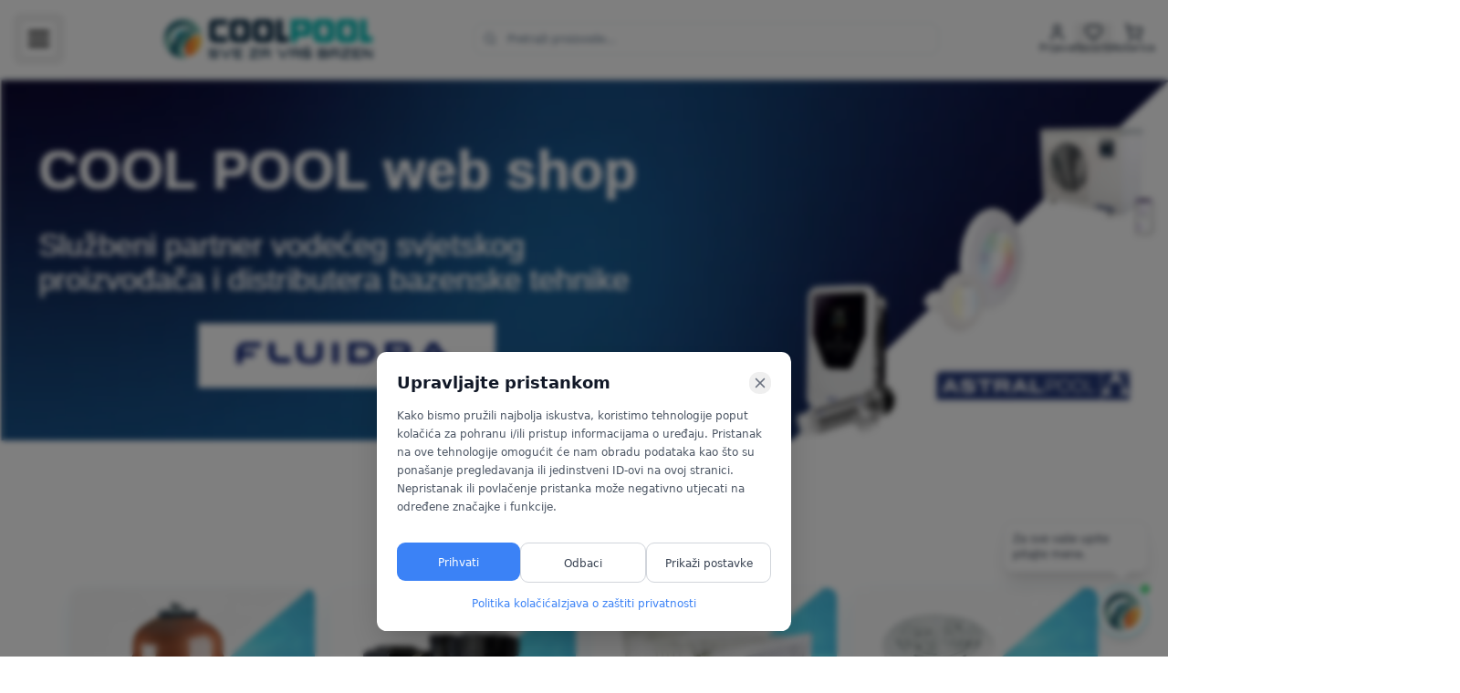

--- FILE ---
content_type: text/html
request_url: https://www.coolpool.hr/proizvod/mlaznica-multiflow-liner-astral/
body_size: 2640
content:
<!doctype html>
<html lang="hr">
  <head>
    <meta charset="UTF-8" />
    <meta name="viewport" content="width=device-width, initial-scale=1.0" />
    
    <!-- Google Consent Mode - MUST be before gtag -->
    <script>
      window.dataLayer = window.dataLayer || [];
      function gtag(){dataLayer.push(arguments);}
      gtag('consent', 'default', {
        'analytics_storage': 'denied',
        'ad_storage': 'denied',
        'ad_user_data': 'denied',
        'ad_personalization': 'denied',
        'wait_for_update': 500
      });
    </script>

    <!-- Google Analytics 4 -->
    <script async src="https://www.googletagmanager.com/gtag/js?id=G-K50JQK7QZS"></script>
    <script>
      gtag('js', new Date());
      gtag('config', 'G-K50JQK7QZS');
    </script>
    
    <title>CoolPool.hr | Specijalizirana prodaja bazenske tehnike i opreme</title>
    <meta name="description" content="Specijalizirani web shop za prodaju bazenske tehnike i opreme, sredstava za održavanje, staklenog mozaika i materijala za oblaganje. Najbolje cijene i brza dostava.">
    <meta name="author" content="COOL POOL d.o.o." />
    <meta name="robots" content="index, follow" />
    <meta name="keywords" content="bazen, bazenska oprema, pumpe za bazen, filteri za bazen, kemikalije za bazen, roboti za čišćenje bazena, mozaik, Split, Hrvatska">
    <link rel="canonical" href="https://www.coolpool.hr" />

    <!-- Open Graph -->
    
    
    <meta property="og:type" content="website" />
    <meta property="og:url" content="https://www.coolpool.hr" />
    <meta property="og:image" content="https://www.coolpool.hr/og-image.jpg" />
    <meta property="og:site_name" content="CoolPool.hr" />
    <meta property="og:locale" content="hr_HR" />

    <!-- Twitter Card -->
    <meta name="twitter:card" content="summary_large_image" />
    
    
    <meta name="twitter:image" content="https://www.coolpool.hr/og-image.jpg" />

    <!-- JSON-LD Structured Data -->
    <script type="application/ld+json">
    {
      "@context": "https://schema.org",
      "@type": "OnlineStore",
      "name": "COOL POOL d.o.o.",
      "alternateName": "CoolPool.hr",
      "description": "Prva specijalizirana internet trgovina bazenske opreme u Hrvatskoj.",
      "url": "https://www.coolpool.hr",
      "logo": "https://www.coolpool.hr/logo.png",
      "image": "https://www.coolpool.hr/og-image.jpg",
      "telephone": "+385956633214",
      "email": "info@coolpool.hr",
      "address": {
        "@type": "PostalAddress",
        "streetAddress": "Kroz Smrdečac 31",
        "addressLocality": "Split",
        "postalCode": "21000",
        "addressCountry": "HR"
      },
      "geo": {
        "@type": "GeoCoordinates",
        "latitude": "43.5147",
        "longitude": "16.4567"
      },
      "openingHoursSpecification": [
        {
          "@type": "OpeningHoursSpecification",
          "dayOfWeek": ["Monday", "Tuesday", "Wednesday", "Thursday", "Friday"],
          "opens": "08:00",
          "closes": "16:00"
        },
        {
          "@type": "OpeningHoursSpecification",
          "dayOfWeek": "Saturday",
          "opens": "08:00",
          "closes": "13:00"
        }
      ],
      "priceRange": "€€",
      "currenciesAccepted": "EUR",
      "paymentAccepted": "Cash, Bank Transfer, Cash on Delivery",
      "areaServed": {
        "@type": "Country",
        "name": "Croatia"
      },
      "sameAs": []
    }
    </script>

    <!-- WebSite Schema for Sitelinks Search Box -->
    <script type="application/ld+json">
    {
      "@context": "https://schema.org",
      "@type": "WebSite",
      "name": "CoolPool.hr",
      "url": "https://www.coolpool.hr",
      "potentialAction": {
        "@type": "SearchAction",
        "target": "https://www.coolpool.hr/search?q={search_term_string}",
        "query-input": "required name=search_term_string"
      }
    }
    </script>

    <!-- BreadcrumbList Schema -->
    <script type="application/ld+json">
    {
      "@context": "https://schema.org",
      "@type": "BreadcrumbList",
      "itemListElement": [
        {
          "@type": "ListItem",
          "position": 1,
          "name": "Početna",
          "item": "https://www.coolpool.hr"
        },
        {
          "@type": "ListItem",
          "position": 2,
          "name": "O nama",
          "item": "https://www.coolpool.hr/o-nama"
        },
        {
          "@type": "ListItem",
          "position": 3,
          "name": "Kontakt",
          "item": "https://www.coolpool.hr/kontakt"
        },
        {
          "@type": "ListItem",
          "position": 4,
          "name": "Proizvođači",
          "item": "https://www.coolpool.hr/proizvodaci"
        },
        {
          "@type": "ListItem",
          "position": 5,
          "name": "Narudžba i plaćanje",
          "item": "https://www.coolpool.hr/narudzba-i-placanje"
        }
      ]
    }
    </script>

    <!-- DNS prefetch and preconnect for faster API access -->
    <link rel="preconnect" href="https://coolopool.hr" crossorigin />
    <link rel="dns-prefetch" href="https://coolopool.hr" />

    <!-- Preload critical data from PHP API before React loads -->
    <script>
      (function() {
        var API_URL = '/api';
        
        // Detect screen size for appropriate image
        var isMobile = window.innerWidth < 640;
        
        // Fetch banners from PHP API
        fetch(API_URL + '/banners')
          .then(function(res) { return res.json(); })
          .then(function(result) {
            var banners = result.data || [];
            if (banners && banners.length > 0) {
              banners.forEach(function(banner, index) {
                // Mobile: preload mobile_image_url
                if (isMobile && banner.mobile_image_url) {
                  var isMobileVideo = banner.mobile_image_url.endsWith('.mp4') || banner.mobile_image_url.endsWith('.webm');
                  var link = document.createElement('link');
                  link.rel = 'preload';
                  link.as = isMobileVideo ? 'video' : 'image';
                  link.href = banner.mobile_image_url;
                  if (index === 0) link.fetchPriority = 'high';
                  document.head.appendChild(link);
                  return;
                }
                
                // Desktop: preload video_url if is_video, otherwise desktop_image_url
                if (banner.is_video && banner.video_url) {
                  var link = document.createElement('link');
                  link.rel = 'preload';
                  link.as = 'video';
                  link.href = banner.video_url;
                  if (index === 0) link.fetchPriority = 'high';
                  document.head.appendChild(link);
                  return;
                }
                
                if (banner.desktop_image_url) {
                  var link = document.createElement('link');
                  link.rel = 'preload';
                  link.as = 'image';
                  link.href = banner.desktop_image_url;
                  if (index === 0) link.fetchPriority = 'high';
                  document.head.appendChild(link);
                }
              });
              window.__PRELOADED_BANNERS__ = banners;
            }
          })
          .catch(function() {});

        // Preload products from PHP API
        fetch(API_URL + '/products')
          .then(function(res) { return res.json(); })
          .then(function(result) {
            var products = result.data || [];
            window.__PRELOADED_PRODUCTS__ = products;
            
            // Group images by product_id
            var imagesByProduct = {};
            products.forEach(function(product) {
              if (product.images) {
                imagesByProduct[product.id] = product.images;
              }
            });
            window.__PRELOADED_PRODUCT_IMAGES__ = imagesByProduct;
          })
          .catch(function() {});
      })();
    </script>

    <style>
      #lovable-badge {
        display: none !important;
        visibility: hidden !important;
        opacity: 0 !important;
        pointer-events: none !important;
      }
    </style>
    <meta property="og:title" content="CoolPool.hr | Specijalizirana prodaja bazenske tehnike i opreme">
  <meta name="twitter:title" content="CoolPool.hr | Specijalizirana prodaja bazenske tehnike i opreme">
  <meta property="og:description" content="Specijalizirani web shop za prodaju bazenske tehnike i opreme, sredstava za održavanje, staklenog mozaika i materijala za oblaganje. Najbolje cijene i brza dostava.">
  <meta name="twitter:description" content="Specijalizirani web shop za prodaju bazenske tehnike i opreme, sredstava za održavanje, staklenog mozaika i materijala za oblaganje. Najbolje cijene i brza dostava.">
  <link rel="icon" type="image/png" href="/favicon.png">
  <link rel="apple-touch-icon" href="/favicon.png">
  <script type="module" crossorigin src="/assets/index-Bg9FT4GW.js"></script>
  <link rel="stylesheet" crossorigin href="/assets/index-CvXNUr_3.css">
</head>

  <body>
    <div id="root"></div>
  </body>
</html>

--- FILE ---
content_type: image/svg+xml
request_url: https://www.coolpool.hr/assets/cool-pool-logo-C-SLQPg2.svg
body_size: 2256
content:
<?xml version="1.0" encoding="utf-8"?>
<!-- Generator: Adobe Illustrator 21.0.0, SVG Export Plug-In . SVG Version: 6.00 Build 0)  -->
<svg version="1.1" id="Layer_1" xmlns="http://www.w3.org/2000/svg" xmlns:xlink="http://www.w3.org/1999/xlink" x="0px" y="0px"
	 viewBox="0 0 329.6 61.1" style="enable-background:new 0 0 329.6 61.1;" xml:space="preserve">
<style type="text/css">
	.st0{fill:#11334C;}
	.st1{fill:#00BBB5;}
	.st2{fill:#00B9CC;}
	.st3{fill:url(#SVGID_1_);}
	.st4{fill:url(#SVGID_2_);}
	.st5{fill:url(#SVGID_3_);}
	.st6{fill:url(#SVGID_4_);}
</style>
<title>cool_pool_logo</title>
<path class="st0" d="M99.7,36.3h-19C74.4,36.3,71,33,71,27V9.1c0-6,3.7-9.1,9.9-9.1h18.8v9.1H82.1c-0.9,0-1.3,0.4-1.3,1.2v15.6
	c-0.1,0.6,0.4,1.1,1,1.2c0.1,0,0.1,0,0.2,0h17.7V36.3z"/>
<path class="st0" d="M136,26.9c0,6.5-3.4,9.4-9.9,9.4h-12.8c-7,0-10-3.7-10-9.4V9.4c0-6.3,3.7-9.4,10-9.4H126c6.9,0,9.9,3,9.9,9.4
	L136,26.9z M126.1,10.9c0-1.3-0.4-1.7-1.7-1.7h-9.7c-1.3,0-1.7,0.4-1.7,1.7v14.6c0,1.4,0.3,1.7,1.7,1.7h9.7c1.4,0,1.7-0.4,1.7-1.7
	V10.9z"/>
<path class="st0" d="M172.7,26.9c0,6.5-3.4,9.4-9.9,9.4H150c-7,0-10-3.7-10-9.4V9.4c0-6.3,3.7-9.4,10-9.4h12.8c6.9,0,9.9,3,9.9,9.4
	V26.9z M162.8,10.8c0-1.3-0.4-1.7-1.7-1.7h-9.6c-1.3,0-1.7,0.4-1.7,1.7v14.6c0,1.4,0.3,1.7,1.7,1.7h9.6c1.5,0,1.7-0.4,1.7-1.7V10.8z
	"/>
<path class="st0" d="M196.7,36.3h-19.5V0h9.9v27.2h9.6V36.3z"/>
<path class="st1" d="M232.9,18c0,5.5-2.7,9.2-10.2,9.2H210v9.1h-9.8V0h22.7c7,0,10.1,2.8,10.1,9.1L232.9,18z M223.1,10.8
	c0-1.4-0.4-1.7-2-1.7H210V18h10.9c1.8,0,2.1-0.3,2.1-1.6L223.1,10.8z"/>
<path class="st1" d="M268.7,26.9c0,6.5-3.4,9.4-10,9.4h-12.8c-7,0-10-3.7-10-9.4V9.4c0-6.3,3.7-9.4,10-9.4h12.8c6.9,0,10,3,10,9.4
	V26.9z M258.8,10.8c0-1.3-0.4-1.7-1.7-1.7h-9.6c-1.3,0-1.7,0.4-1.7,1.7v14.6c0,1.4,0.3,1.7,1.7,1.7h9.6c1.4,0,1.7-0.4,1.7-1.7
	L258.8,10.8z"/>
<path class="st1" d="M305.4,26.9c0,6.5-3.4,9.4-9.9,9.4h-12.8c-7,0-10-3.7-10-9.4V9.4c0-6.3,3.7-9.4,10-9.4h12.8
	c6.9,0,9.9,3,9.9,9.4L305.4,26.9z M295.6,10.9c0-1.3-0.4-1.7-1.7-1.7h-9.6c-1.3,0-1.7,0.4-1.7,1.7v14.6c0,1.4,0.3,1.7,1.7,1.7h9.6
	c1.5,0,1.7-0.4,1.7-1.7V10.9z"/>
<path class="st1" d="M329.4,36.3h-19.5V0h9.9v27.2h9.7L329.4,36.3z"/>
<circle class="st2" cx="30.6" cy="30.7" r="13.8"/>
<linearGradient id="SVGID_1_" gradientUnits="userSpaceOnUse" x1="8.596579e-03" y1="30.943" x2="59.948" y2="30.943" gradientTransform="matrix(1 0 0 -1 0 61.54)">
	<stop  offset="0" style="stop-color:#00465E"/>
	<stop  offset="0.121" style="stop-color:#0A5065"/>
	<stop  offset="0.33" style="stop-color:#266A77"/>
	<stop  offset="0.601" style="stop-color:#539595"/>
	<stop  offset="0.921" style="stop-color:#91D0BD"/>
	<stop  offset="1" style="stop-color:#A2E0C8"/>
</linearGradient>
<path class="st3" d="M30.5,0.1C13.6,0.1,0,13.8,0,30.6s13.7,30.5,30.5,30.5c1.4,0,2.9-0.1,4.3-0.3c0,0-5.2-7.4-5.4-13.3
	c-0.3-8.3,2.1-13.6,4.5-16.6s7.2-7.5,13.6-8.6c4.1-0.6,8.3-0.4,12.4,0.6C56.4,9.5,44.3,0.1,30.5,0.1z M42,14.6
	c-7.1,1.2-13.7,4.4-19,9.4c-4.6,4.5-8.2,9.9-10.5,15.8c-1.4-2.8-2.1-5.9-2.1-9c-0.1-11,8.7-20.1,19.8-20.2c0,0,0,0,0,0
	C34.5,10.5,38.6,12,42,14.6L42,14.6z"/>
<linearGradient id="SVGID_2_" gradientUnits="userSpaceOnUse" x1="22.811" y1="20.5817" x2="59.203" y2="20.5817" gradientTransform="matrix(1 0 0 -1 0 61.54)">
	<stop  offset="0" style="stop-color:#A2E0C8"/>
	<stop  offset="0.241" style="stop-color:#6DAEA5"/>
	<stop  offset="0.486" style="stop-color:#3E8187"/>
	<stop  offset="0.703" style="stop-color:#1C6170"/>
	<stop  offset="0.881" style="stop-color:#084D63"/>
	<stop  offset="1" style="stop-color:#00465E"/>
</linearGradient>
<path class="st4" d="M47.5,22.3c3.9-0.6,7.8-0.4,11.7,0.4c-0.7-0.3-2.5-0.9-3-1.1c-2.6-0.9-6.7-0.8-9.6-0.5
	c-3.4,0.4-6.7,1.5-9.6,3.2c-3.7,2.2-6.9,5.1-9.4,8.6c-1.1,1.6-4.8,8.3-4.8,15.2c0.1,4.4,1.2,8.7,3.1,12.6l0,0c2.9,0.4,5.9,0.4,8.8,0
	c0,0-5.2-7.4-5.4-13.3c-0.3-8.3,2.1-13.6,4.5-16.6S41.1,23.3,47.5,22.3z"/>
<linearGradient id="SVGID_3_" gradientUnits="userSpaceOnUse" x1="2.0279" y1="30.5075" x2="41.975" y2="30.5075" gradientTransform="matrix(1 0 0 -1 0 61.54)">
	<stop  offset="0" style="stop-color:#A2E0C8"/>
	<stop  offset="0.241" style="stop-color:#6DAEA5"/>
	<stop  offset="0.486" style="stop-color:#3E8187"/>
	<stop  offset="0.703" style="stop-color:#1C6170"/>
	<stop  offset="0.881" style="stop-color:#084D63"/>
	<stop  offset="1" style="stop-color:#00465E"/>
</linearGradient>
<path class="st5" d="M39.2,12.6c-4.6-2.7-8.6-3.7-16.3-2.7c-4.6,0.7-8.9,2.9-12.3,6.1C4.2,22.3-2,32.8,5.4,46.7
	c1.4,2.1,2.9,4,4.5,5.9c0.1-2.3,0.4-4.7,0.8-6.9c0.5-2.1,1.7-6,1.7-6c-1.4-2.8-2.1-5.9-2.1-9c-0.1-11,8.7-20.1,19.8-20.2
	c4.3,0,8.4,1.4,11.8,4L39.2,12.6z"/>
<linearGradient id="SVGID_4_" gradientUnits="userSpaceOnUse" x1="32.6007" y1="19.71" x2="59.069" y2="19.71" gradientTransform="matrix(1 0 0 -1 0 61.54)">
	<stop  offset="0" style="stop-color:#FF5D24"/>
	<stop  offset="1" style="stop-color:#FCD64D"/>
</linearGradient>
<path class="st6" d="M32.6,44.5c-0.1,5.1,1.6,10,4.8,13.9c16-3.7,21.6-15.2,21.6-26.2c0-2.1-0.3-4.1-0.8-6.1
	c-1.7-0.5-3.4-0.7-5.2-0.8C41.6,25.3,32.6,33.8,32.6,44.5z"/>
<path class="st0" d="M85.4,50.3h-2.7v-1.1c0-0.1-0.1-0.1-0.1-0.1h-9.1c-0.1,0-0.1,0.1-0.1,0.1c0,0,0,0,0,0v3c0,0.1,0.1,0.1,0.1,0.1
	c0,0,0,0,0,0h9.1c1.6,0,2.8,1.3,2.8,2.9v3c0,1.6-1.3,2.8-2.8,2.9h-9.1c-1.6,0-2.8-1.3-2.8-2.8c0,0,0,0,0,0v-1.1h2.7v1.1
	c0,0.1,0.1,0.1,0.1,0.1c0,0,0,0,0,0h9.1c0.1,0,0.1-0.1,0.1-0.1v-3c0-0.1-0.1-0.1-0.1-0.1h-9.1c-1.6,0-2.8-1.3-2.8-2.8c0,0,0,0,0,0
	v-3c0-1.6,1.3-2.8,2.8-2.8c0,0,0,0,0,0h9.1c1.6,0,2.8,1.3,2.8,2.8L85.4,50.3z"/>
<path class="st0" d="M104.6,46.4h3.1l-8.5,14.8h-2.4l-8.5-14.8h3.1L98,57.8L104.6,46.4z"/>
<path class="st0" d="M124,49.1h-10.8v3.3h8.7v2.7h-8.7v3.3H124v2.7h-13.6V46.4H124L124,49.1z"/>
<path class="st0" d="M134.6,46.4h14.8v3l-10.8,9.1h10.8v2.7h-14.8v-3l10.8-9.1h-10.8V46.4z"/>
<path class="st0" d="M164.6,46.4c1.6,0,2.9,1.3,2.9,2.8v11.9h-2.7v-5h-9.3v5h-2.7V49.2c0-1.6,1.3-2.8,2.8-2.8c0,0,0,0,0,0H164.6z
	 M164.8,53.5v-4.3c0-0.1-0.1-0.1-0.1-0.1c0,0,0,0,0,0h-9c-0.1,0-0.1,0.1-0.1,0.1c0,0,0,0,0,0v4.2L164.8,53.5z"/>
<path class="st0" d="M194.4,46.4h3.1L189,61.1h-2.4L178,46.4h3.1l6.6,11.5L194.4,46.4z"/>
<path class="st0" d="M211.7,46.4c1.6,0,2.9,1.3,2.9,2.8v11.9h-2.7v-5h-9.3v5h-2.7V49.2c0-1.6,1.3-2.8,2.8-2.8c0,0,0,0,0,0H211.7z
	 M211.8,53.5v-4.3c0-0.1-0.1-0.1-0.1-0.1c0,0,0,0,0,0h-9c-0.1,0-0.1,0.1-0.1,0.1c0,0,0,0,0,0v4.2L211.8,53.5z"/>
<path class="st0" d="M232.7,50.3H230v-1.1c0-0.1-0.1-0.1-0.1-0.1h-9.1c-0.1,0-0.1,0.1-0.1,0.1c0,0,0,0,0,0v3c0,0.1,0.1,0.1,0.1,0.1
	c0,0,0,0,0,0h9.1c1.6,0,2.8,1.3,2.9,2.9v3c0,1.6-1.3,2.8-2.9,2.9h-9.1c-1.6,0-2.8-1.3-2.9-2.8c0,0,0,0,0,0v-1.1h2.7v1.1
	c0,0.1,0.1,0.1,0.1,0.1c0,0,0,0,0,0h9.1c0.1,0,0.1-0.1,0.1-0.1v-3c0-0.1-0.1-0.1-0.1-0.1h-9.1c-1.6,0-2.8-1.3-2.9-2.8c0,0,0,0,0,0
	v-3c0-1.6,1.3-2.8,2.8-2.8c0,0,0,0,0,0h9.1c1.6,0,2.8,1.3,2.9,2.8V50.3z M224.9,41.8l0.8,1.2l0.8-1.2h2.2l-2,3.3h-1.8l-2-3.3
	L224.9,41.8z"/>
<path class="st0" d="M257.7,52.1c0,0.4-0.1,0.7-0.2,1c0.5,0.5,0.8,1.2,0.8,1.9v3.2c0,1.6-1.3,2.9-2.9,2.9h-11.9V46.4h11.3
	c1.6,0,2.8,1.3,2.9,2.8V52.1z M246.4,49.1c-0.1,0-0.1,0.1-0.1,0.1c0,0,0,0,0,0v2.9c0,0.1,0.1,0.1,0.1,0.1c0,0,0,0,0,0h8.5
	c0.1,0,0.1-0.1,0.1-0.1v-2.9c0-0.1-0.1-0.1-0.1-0.1L246.4,49.1z M255.6,55.1c0-0.1-0.1-0.1-0.1-0.1h-9c-0.1,0-0.1,0-0.1,0.1v3.2
	c0,0.1,0.1,0.1,0.1,0.1c0,0,0,0,0,0h9c0.1,0,0.1-0.1,0.1-0.1c0,0,0,0,0,0L255.6,55.1z"/>
<path class="st0" d="M273.6,46.4c1.6,0,2.9,1.3,2.9,2.8v11.9h-2.7v-5h-9.3v5h-2.7V49.2c0-1.6,1.3-2.8,2.8-2.8c0,0,0,0,0,0H273.6z
	 M273.8,53.5v-4.3c0-0.1-0.1-0.1-0.1-0.1c0,0,0,0,0,0h-9c-0.1,0-0.1,0.1-0.1,0.1c0,0,0,0,0,0v4.2L273.8,53.5z"/>
<path class="st0" d="M279.9,46.4h14.8v3l-10.8,9.1h10.8v2.7h-14.8v-3l10.8-9.1h-10.8V46.4z"/>
<path class="st0" d="M311.6,49.1h-10.8v3.3h8.7v2.7h-8.7v3.3h10.8v2.7H298V46.4h13.6V49.1z"/>
<path class="st0" d="M326.9,46.4h2.7v14.8h-3l-9.1-10.8v10.8h-2.7V46.4h3l9.1,10.8L326.9,46.4z"/>
</svg>


--- FILE ---
content_type: image/svg+xml
request_url: https://www.coolpool.hr/assets/cool-pool-logo-C-SLQPg2.svg
body_size: 2256
content:
<?xml version="1.0" encoding="utf-8"?>
<!-- Generator: Adobe Illustrator 21.0.0, SVG Export Plug-In . SVG Version: 6.00 Build 0)  -->
<svg version="1.1" id="Layer_1" xmlns="http://www.w3.org/2000/svg" xmlns:xlink="http://www.w3.org/1999/xlink" x="0px" y="0px"
	 viewBox="0 0 329.6 61.1" style="enable-background:new 0 0 329.6 61.1;" xml:space="preserve">
<style type="text/css">
	.st0{fill:#11334C;}
	.st1{fill:#00BBB5;}
	.st2{fill:#00B9CC;}
	.st3{fill:url(#SVGID_1_);}
	.st4{fill:url(#SVGID_2_);}
	.st5{fill:url(#SVGID_3_);}
	.st6{fill:url(#SVGID_4_);}
</style>
<title>cool_pool_logo</title>
<path class="st0" d="M99.7,36.3h-19C74.4,36.3,71,33,71,27V9.1c0-6,3.7-9.1,9.9-9.1h18.8v9.1H82.1c-0.9,0-1.3,0.4-1.3,1.2v15.6
	c-0.1,0.6,0.4,1.1,1,1.2c0.1,0,0.1,0,0.2,0h17.7V36.3z"/>
<path class="st0" d="M136,26.9c0,6.5-3.4,9.4-9.9,9.4h-12.8c-7,0-10-3.7-10-9.4V9.4c0-6.3,3.7-9.4,10-9.4H126c6.9,0,9.9,3,9.9,9.4
	L136,26.9z M126.1,10.9c0-1.3-0.4-1.7-1.7-1.7h-9.7c-1.3,0-1.7,0.4-1.7,1.7v14.6c0,1.4,0.3,1.7,1.7,1.7h9.7c1.4,0,1.7-0.4,1.7-1.7
	V10.9z"/>
<path class="st0" d="M172.7,26.9c0,6.5-3.4,9.4-9.9,9.4H150c-7,0-10-3.7-10-9.4V9.4c0-6.3,3.7-9.4,10-9.4h12.8c6.9,0,9.9,3,9.9,9.4
	V26.9z M162.8,10.8c0-1.3-0.4-1.7-1.7-1.7h-9.6c-1.3,0-1.7,0.4-1.7,1.7v14.6c0,1.4,0.3,1.7,1.7,1.7h9.6c1.5,0,1.7-0.4,1.7-1.7V10.8z
	"/>
<path class="st0" d="M196.7,36.3h-19.5V0h9.9v27.2h9.6V36.3z"/>
<path class="st1" d="M232.9,18c0,5.5-2.7,9.2-10.2,9.2H210v9.1h-9.8V0h22.7c7,0,10.1,2.8,10.1,9.1L232.9,18z M223.1,10.8
	c0-1.4-0.4-1.7-2-1.7H210V18h10.9c1.8,0,2.1-0.3,2.1-1.6L223.1,10.8z"/>
<path class="st1" d="M268.7,26.9c0,6.5-3.4,9.4-10,9.4h-12.8c-7,0-10-3.7-10-9.4V9.4c0-6.3,3.7-9.4,10-9.4h12.8c6.9,0,10,3,10,9.4
	V26.9z M258.8,10.8c0-1.3-0.4-1.7-1.7-1.7h-9.6c-1.3,0-1.7,0.4-1.7,1.7v14.6c0,1.4,0.3,1.7,1.7,1.7h9.6c1.4,0,1.7-0.4,1.7-1.7
	L258.8,10.8z"/>
<path class="st1" d="M305.4,26.9c0,6.5-3.4,9.4-9.9,9.4h-12.8c-7,0-10-3.7-10-9.4V9.4c0-6.3,3.7-9.4,10-9.4h12.8
	c6.9,0,9.9,3,9.9,9.4L305.4,26.9z M295.6,10.9c0-1.3-0.4-1.7-1.7-1.7h-9.6c-1.3,0-1.7,0.4-1.7,1.7v14.6c0,1.4,0.3,1.7,1.7,1.7h9.6
	c1.5,0,1.7-0.4,1.7-1.7V10.9z"/>
<path class="st1" d="M329.4,36.3h-19.5V0h9.9v27.2h9.7L329.4,36.3z"/>
<circle class="st2" cx="30.6" cy="30.7" r="13.8"/>
<linearGradient id="SVGID_1_" gradientUnits="userSpaceOnUse" x1="8.596579e-03" y1="30.943" x2="59.948" y2="30.943" gradientTransform="matrix(1 0 0 -1 0 61.54)">
	<stop  offset="0" style="stop-color:#00465E"/>
	<stop  offset="0.121" style="stop-color:#0A5065"/>
	<stop  offset="0.33" style="stop-color:#266A77"/>
	<stop  offset="0.601" style="stop-color:#539595"/>
	<stop  offset="0.921" style="stop-color:#91D0BD"/>
	<stop  offset="1" style="stop-color:#A2E0C8"/>
</linearGradient>
<path class="st3" d="M30.5,0.1C13.6,0.1,0,13.8,0,30.6s13.7,30.5,30.5,30.5c1.4,0,2.9-0.1,4.3-0.3c0,0-5.2-7.4-5.4-13.3
	c-0.3-8.3,2.1-13.6,4.5-16.6s7.2-7.5,13.6-8.6c4.1-0.6,8.3-0.4,12.4,0.6C56.4,9.5,44.3,0.1,30.5,0.1z M42,14.6
	c-7.1,1.2-13.7,4.4-19,9.4c-4.6,4.5-8.2,9.9-10.5,15.8c-1.4-2.8-2.1-5.9-2.1-9c-0.1-11,8.7-20.1,19.8-20.2c0,0,0,0,0,0
	C34.5,10.5,38.6,12,42,14.6L42,14.6z"/>
<linearGradient id="SVGID_2_" gradientUnits="userSpaceOnUse" x1="22.811" y1="20.5817" x2="59.203" y2="20.5817" gradientTransform="matrix(1 0 0 -1 0 61.54)">
	<stop  offset="0" style="stop-color:#A2E0C8"/>
	<stop  offset="0.241" style="stop-color:#6DAEA5"/>
	<stop  offset="0.486" style="stop-color:#3E8187"/>
	<stop  offset="0.703" style="stop-color:#1C6170"/>
	<stop  offset="0.881" style="stop-color:#084D63"/>
	<stop  offset="1" style="stop-color:#00465E"/>
</linearGradient>
<path class="st4" d="M47.5,22.3c3.9-0.6,7.8-0.4,11.7,0.4c-0.7-0.3-2.5-0.9-3-1.1c-2.6-0.9-6.7-0.8-9.6-0.5
	c-3.4,0.4-6.7,1.5-9.6,3.2c-3.7,2.2-6.9,5.1-9.4,8.6c-1.1,1.6-4.8,8.3-4.8,15.2c0.1,4.4,1.2,8.7,3.1,12.6l0,0c2.9,0.4,5.9,0.4,8.8,0
	c0,0-5.2-7.4-5.4-13.3c-0.3-8.3,2.1-13.6,4.5-16.6S41.1,23.3,47.5,22.3z"/>
<linearGradient id="SVGID_3_" gradientUnits="userSpaceOnUse" x1="2.0279" y1="30.5075" x2="41.975" y2="30.5075" gradientTransform="matrix(1 0 0 -1 0 61.54)">
	<stop  offset="0" style="stop-color:#A2E0C8"/>
	<stop  offset="0.241" style="stop-color:#6DAEA5"/>
	<stop  offset="0.486" style="stop-color:#3E8187"/>
	<stop  offset="0.703" style="stop-color:#1C6170"/>
	<stop  offset="0.881" style="stop-color:#084D63"/>
	<stop  offset="1" style="stop-color:#00465E"/>
</linearGradient>
<path class="st5" d="M39.2,12.6c-4.6-2.7-8.6-3.7-16.3-2.7c-4.6,0.7-8.9,2.9-12.3,6.1C4.2,22.3-2,32.8,5.4,46.7
	c1.4,2.1,2.9,4,4.5,5.9c0.1-2.3,0.4-4.7,0.8-6.9c0.5-2.1,1.7-6,1.7-6c-1.4-2.8-2.1-5.9-2.1-9c-0.1-11,8.7-20.1,19.8-20.2
	c4.3,0,8.4,1.4,11.8,4L39.2,12.6z"/>
<linearGradient id="SVGID_4_" gradientUnits="userSpaceOnUse" x1="32.6007" y1="19.71" x2="59.069" y2="19.71" gradientTransform="matrix(1 0 0 -1 0 61.54)">
	<stop  offset="0" style="stop-color:#FF5D24"/>
	<stop  offset="1" style="stop-color:#FCD64D"/>
</linearGradient>
<path class="st6" d="M32.6,44.5c-0.1,5.1,1.6,10,4.8,13.9c16-3.7,21.6-15.2,21.6-26.2c0-2.1-0.3-4.1-0.8-6.1
	c-1.7-0.5-3.4-0.7-5.2-0.8C41.6,25.3,32.6,33.8,32.6,44.5z"/>
<path class="st0" d="M85.4,50.3h-2.7v-1.1c0-0.1-0.1-0.1-0.1-0.1h-9.1c-0.1,0-0.1,0.1-0.1,0.1c0,0,0,0,0,0v3c0,0.1,0.1,0.1,0.1,0.1
	c0,0,0,0,0,0h9.1c1.6,0,2.8,1.3,2.8,2.9v3c0,1.6-1.3,2.8-2.8,2.9h-9.1c-1.6,0-2.8-1.3-2.8-2.8c0,0,0,0,0,0v-1.1h2.7v1.1
	c0,0.1,0.1,0.1,0.1,0.1c0,0,0,0,0,0h9.1c0.1,0,0.1-0.1,0.1-0.1v-3c0-0.1-0.1-0.1-0.1-0.1h-9.1c-1.6,0-2.8-1.3-2.8-2.8c0,0,0,0,0,0
	v-3c0-1.6,1.3-2.8,2.8-2.8c0,0,0,0,0,0h9.1c1.6,0,2.8,1.3,2.8,2.8L85.4,50.3z"/>
<path class="st0" d="M104.6,46.4h3.1l-8.5,14.8h-2.4l-8.5-14.8h3.1L98,57.8L104.6,46.4z"/>
<path class="st0" d="M124,49.1h-10.8v3.3h8.7v2.7h-8.7v3.3H124v2.7h-13.6V46.4H124L124,49.1z"/>
<path class="st0" d="M134.6,46.4h14.8v3l-10.8,9.1h10.8v2.7h-14.8v-3l10.8-9.1h-10.8V46.4z"/>
<path class="st0" d="M164.6,46.4c1.6,0,2.9,1.3,2.9,2.8v11.9h-2.7v-5h-9.3v5h-2.7V49.2c0-1.6,1.3-2.8,2.8-2.8c0,0,0,0,0,0H164.6z
	 M164.8,53.5v-4.3c0-0.1-0.1-0.1-0.1-0.1c0,0,0,0,0,0h-9c-0.1,0-0.1,0.1-0.1,0.1c0,0,0,0,0,0v4.2L164.8,53.5z"/>
<path class="st0" d="M194.4,46.4h3.1L189,61.1h-2.4L178,46.4h3.1l6.6,11.5L194.4,46.4z"/>
<path class="st0" d="M211.7,46.4c1.6,0,2.9,1.3,2.9,2.8v11.9h-2.7v-5h-9.3v5h-2.7V49.2c0-1.6,1.3-2.8,2.8-2.8c0,0,0,0,0,0H211.7z
	 M211.8,53.5v-4.3c0-0.1-0.1-0.1-0.1-0.1c0,0,0,0,0,0h-9c-0.1,0-0.1,0.1-0.1,0.1c0,0,0,0,0,0v4.2L211.8,53.5z"/>
<path class="st0" d="M232.7,50.3H230v-1.1c0-0.1-0.1-0.1-0.1-0.1h-9.1c-0.1,0-0.1,0.1-0.1,0.1c0,0,0,0,0,0v3c0,0.1,0.1,0.1,0.1,0.1
	c0,0,0,0,0,0h9.1c1.6,0,2.8,1.3,2.9,2.9v3c0,1.6-1.3,2.8-2.9,2.9h-9.1c-1.6,0-2.8-1.3-2.9-2.8c0,0,0,0,0,0v-1.1h2.7v1.1
	c0,0.1,0.1,0.1,0.1,0.1c0,0,0,0,0,0h9.1c0.1,0,0.1-0.1,0.1-0.1v-3c0-0.1-0.1-0.1-0.1-0.1h-9.1c-1.6,0-2.8-1.3-2.9-2.8c0,0,0,0,0,0
	v-3c0-1.6,1.3-2.8,2.8-2.8c0,0,0,0,0,0h9.1c1.6,0,2.8,1.3,2.9,2.8V50.3z M224.9,41.8l0.8,1.2l0.8-1.2h2.2l-2,3.3h-1.8l-2-3.3
	L224.9,41.8z"/>
<path class="st0" d="M257.7,52.1c0,0.4-0.1,0.7-0.2,1c0.5,0.5,0.8,1.2,0.8,1.9v3.2c0,1.6-1.3,2.9-2.9,2.9h-11.9V46.4h11.3
	c1.6,0,2.8,1.3,2.9,2.8V52.1z M246.4,49.1c-0.1,0-0.1,0.1-0.1,0.1c0,0,0,0,0,0v2.9c0,0.1,0.1,0.1,0.1,0.1c0,0,0,0,0,0h8.5
	c0.1,0,0.1-0.1,0.1-0.1v-2.9c0-0.1-0.1-0.1-0.1-0.1L246.4,49.1z M255.6,55.1c0-0.1-0.1-0.1-0.1-0.1h-9c-0.1,0-0.1,0-0.1,0.1v3.2
	c0,0.1,0.1,0.1,0.1,0.1c0,0,0,0,0,0h9c0.1,0,0.1-0.1,0.1-0.1c0,0,0,0,0,0L255.6,55.1z"/>
<path class="st0" d="M273.6,46.4c1.6,0,2.9,1.3,2.9,2.8v11.9h-2.7v-5h-9.3v5h-2.7V49.2c0-1.6,1.3-2.8,2.8-2.8c0,0,0,0,0,0H273.6z
	 M273.8,53.5v-4.3c0-0.1-0.1-0.1-0.1-0.1c0,0,0,0,0,0h-9c-0.1,0-0.1,0.1-0.1,0.1c0,0,0,0,0,0v4.2L273.8,53.5z"/>
<path class="st0" d="M279.9,46.4h14.8v3l-10.8,9.1h10.8v2.7h-14.8v-3l10.8-9.1h-10.8V46.4z"/>
<path class="st0" d="M311.6,49.1h-10.8v3.3h8.7v2.7h-8.7v3.3h10.8v2.7H298V46.4h13.6V49.1z"/>
<path class="st0" d="M326.9,46.4h2.7v14.8h-3l-9.1-10.8v10.8h-2.7V46.4h3l9.1,10.8L326.9,46.4z"/>
</svg>
